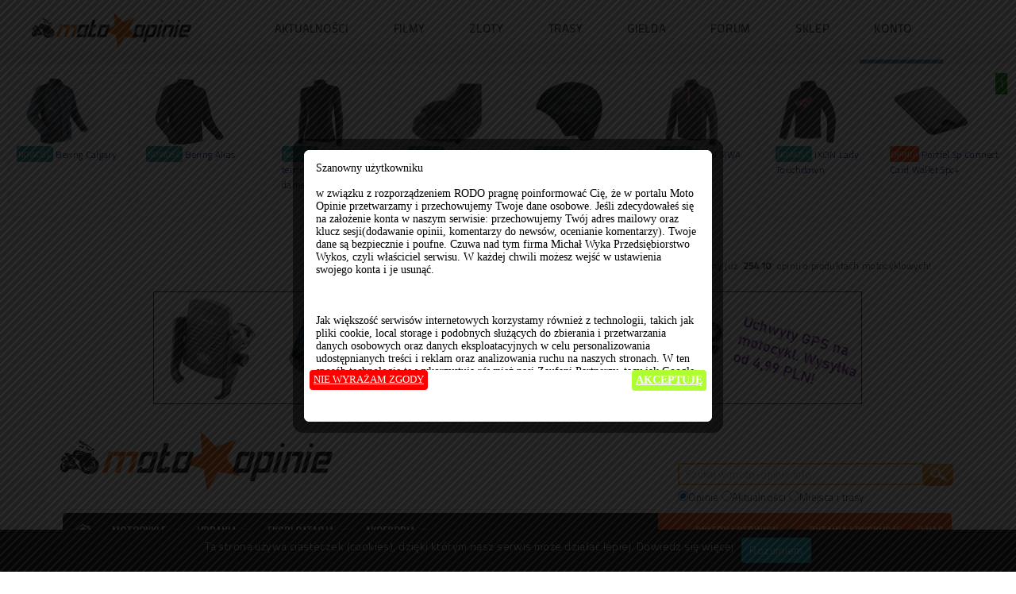

--- FILE ---
content_type: text/html; charset=utf-8
request_url: https://www.moto-opinie.info/?action=pytania&id_produktu=12102&question=1531
body_size: 12239
content:


<!DOCTYPE html>

<html lang="pl">
    <head>
    <meta http-equiv="Content-Type" content="text/html; charset=utf-8" />
    <title>Czy to prawda że na zlocie MC można dostać po mordzie za byle co?</title>
    <meta name="description" content="Motocyklowy FAQ - Czy to prawda że na zlocie MC można dostać po mordzie za byle co?. Pytania i dyskusje na temat. "/>
    <meta name="keywords" content="Motocyklowy FAQ"/>
    <link rel="stylesheet" href="css/colorbox.css"/>
    <link rel="stylesheet" href="template/przejrzysty/css/style2.css?v3=36" type="text/css" media="screen">
     
    <script src="//ajax.googleapis.com/ajax/libs/jquery/3.1.1/jquery.min.js" type="text/javascript"></script>
    
    
       
      <script type="text/javascript" src="vendor/bootstrap/bootstrap.min.js"></script>
  <link rel="stylesheet" href="vendor/bootstrap/bootstrap.min.css" />
    <script src="js/jquery.colorbox-min.js"></script>
    <script src="js/ajax5.js?ver=0.8" type="text/javascript"></script>
 

  <!-- Vendor -->
  
  <link rel="stylesheet" href="https://use.fontawesome.com/releases/v5.7.2/css/all.css">
  <!-- Vendor -->

  <!--Main Menu File-->
  <link id="effect" rel="stylesheet" type="text/css" media="all" href="webslidemenu/dropdown-effects/fade-down.css" />
  <link rel="stylesheet" type="text/css" media="all" href="webslidemenu/webslidemenu.css?v=2" />

<!-- Favicon -->
    <link rel="icon" type="image/x-icon" href="star.png">
  
  <script type="text/javascript" src="webslidemenu/webslidemenu.js"></script>
  <!--Main Menu File-->
  
    
    
                 <meta property="og:title" content="Motocyklowy FAQ - Moto-Opinie.info"/>
                 <meta property="og:description" content="Motocyklowy FAQ - opinie motocyklistów. Tu dowiesz się co kupić dla siebie i dla swojego motocykla. Serwis tworzony przez motocyklistów dla motocyklistów."/>
                 <meta property="og:type" content="article"/>                
                 
     <link rel="stylesheet" href="font-awesome/css/font-awesome.min.css">    
 
              
    <script>
     

        function AkceptujPolityke()
        {
           
            document.cookie = "akceptacja_polityki_prywatnosci=true; expires=Thu, 1 Aug 2035 20:00:11 UTC; path=/";
            $.colorbox.close();         
        }
                
        $(document).ready(function () {
        
        if (document.cookie.replace(/(?:(?:^|.*;\s*)akceptacja_polityki_prywatnosci\s*\=\s*([^;]*).*$)|^.*$/, "$1") !== "true") {
             setTimeout(openColorBox, 100);
        }
            function openColorBox() {
                
               
                
           $.colorbox({
          innerWidth:500, 
          innerHeight:300, 
          iframe:true,
          href: "https://www.moto-opinie.info/polityka_prywatnosci.html",
          overlayClose:true,
          onLoad: function() {
            $('#cboxClose').remove();
          }
        });
            
            }
        });
    </script>    
     
<!-- Google tag (gtag.js) -->
<script async src="https://www.googletagmanager.com/gtag/js?id=G-VX4XG3GKE8"></script>
<script>
  window.dataLayer = window.dataLayer || [];
  function gtag(){dataLayer.push(arguments);}
  gtag('js', new Date());

  gtag('config', 'G-VX4XG3GKE8');
</script>
   
    </head>
<body style="background: url('bg_insid2.jpg') repeat-x; " id="page1">       
  <!-- Mobile Header -->
  <div class="wsmobileheader clearfix">
    <a id="wsnavtoggle" class="wsanimated-arrow"><span></span></a>  
  </div>
  <!-- Mobile Header -->
 

  <div class="wsmainfull clearfix">
    <div class="wsmainwp clearfix">


      <div class="desktoplogo"><a href="https://www.moto-opinie.info"><img src="images/sml-logo02.png" alt="Moto Opinie - Portal motocyklowy"></a></div>
      <!--Main Menu HTML Code-->
      <nav class="wsmenu clearfix">
        <ul class="wsmenu-list">
                    
          <li aria-haspopup="true"><a href="https://www.moto-opinie.info/?action=newsroom">AKTUALNOŚCI</a>
          <div class="wsmegamenu clearfix">
            <div class="container-fluid">
              <div class="row show-grid">

         
                <div class="col-lg-3 col-md-12" style='background: #fff; border: 0'><a href="https://www.moto-opinie.info/?action=newsroom&a2=read&eid=1444"><img src="news_img/miniaturki/1740.jpg" style='height: 150px;' alt="Części do motocykli Hondy pozyskiwane z kukurydzy i pszenicy? To już się dzieje!"></a><br clear=both>
<span class=button_flat_orange_small><a class=white href=https://www.moto-opinie.info/?action=newsroom&amp;tag=honda>Honda</a></span><br clear=both>
<a href="https://www.moto-opinie.info/?action=newsroom&a2=read&eid=1444">Części do motocykli Hondy pozyskiwane z kukurydzy i pszenicy? To już się dzieje!</a>
</div>

<div class="col-lg-3 col-md-12" style='background: #fff; border: 0'><a href="https://www.moto-opinie.info/?action=newsroom&a2=read&eid=1443"><img src="news_img/miniaturki/1739.jpg" style='height: 150px;' alt="Nowe Ducati Panigale V4 R: maksymalny wyraz technologii wyścigowej"></a><br clear=both>
<span class=button_flat_orange_small><a class=white href=https://www.moto-opinie.info/?action=newsroom&amp;tag=ducati>Ducati</a></span><br clear=both>
<a href="https://www.moto-opinie.info/?action=newsroom&a2=read&eid=1443">Nowe Ducati Panigale V4 R: maksymalny wyraz technologii wyścigowej</a>
</div>

<div class="col-lg-3 col-md-12" style='background: #fff; border: 0'><a href="https://www.moto-opinie.info/?action=newsroom&a2=read&eid=1442"><img src="news_img/miniaturki/1738.jpg" style='height: 150px;' alt="Nowy Voge RR 500S - lekki sportowy motocykl, który kręci się do 14 000 obr/min"></a><br clear=both>
<span class=button_flat_orange_small><a class=white href=https://www.moto-opinie.info/?action=newsroom&amp;tag=motocykle>Motocykle</a></span><br clear=both>
<a href="https://www.moto-opinie.info/?action=newsroom&a2=read&eid=1442">Nowy Voge RR 500S - lekki sportowy motocykl, który kręci się do 14 000 obr/min</a>
</div>

<div class="col-lg-3 col-md-12" style='background: #fff; border: 0'><a href="https://www.moto-opinie.info/?action=newsroom&a2=read&eid=1441"><img src="news_img/miniaturki/1737.jpg" style='height: 150px;' alt="Firma Dainese sprzedane za symboliczne 1 Euro z powodu problemów finansowych"></a><br clear=both>
<span class=button_flat_orange_small><a class=white href=https://www.moto-opinie.info/?action=newsroom&amp;tag=dainese>Dainese</a></span><br clear=both>
<a href="https://www.moto-opinie.info/?action=newsroom&a2=read&eid=1441">Firma Dainese sprzedane za symboliczne 1 Euro z powodu problemów finansowych</a>
</div>

<div class="col-lg-3 col-md-12" style='background: #fff; border: 0'><a href="https://www.moto-opinie.info/?action=newsroom&a2=read&eid=1440"><img src="news_img/miniaturki/1736.jpg" style='height: 150px;' alt="Nowy sportowy KTM 990 RC R potwierdzony: Premiera już na początku 2025 roku"></a><br clear=both>
<span class=button_flat_orange_small><a class=white href=https://www.moto-opinie.info/?action=newsroom&amp;tag=ktm>KTM</a></span><br clear=both>
<a href="https://www.moto-opinie.info/?action=newsroom&a2=read&eid=1440">Nowy sportowy KTM 990 RC R potwierdzony: Premiera już na początku 2025 roku</a>
</div>

<div class="col-lg-3 col-md-12" style='background: #fff; border: 0'><a href="https://www.moto-opinie.info/?action=newsroom&a2=read&eid=1439"><img src="news_img/miniaturki/1735.jpg" style='height: 150px;' alt="BMW prezentuje ASA - Automated Shift Assistant - nowe podejście do sprzęgła w motocyklu"></a><br clear=both>
<span class=button_flat_orange_small><a class=white href=https://www.moto-opinie.info/?action=newsroom&amp;tag=bmw>BMW</a></span><br clear=both>
<a href="https://www.moto-opinie.info/?action=newsroom&a2=read&eid=1439">BMW prezentuje ASA - Automated Shift Assistant - nowe podejście do sprzęgła w motocyklu</a>
</div>

<div class="col-lg-3 col-md-12" style='background: #fff; border: 0'><a href="https://www.moto-opinie.info/?action=newsroom&a2=read&eid=1438"><img src="news_img/miniaturki/1734.jpg" style='height: 150px;' alt="Suzuki prezentuje trzy nowe malowania GSX-S 950 na 2024 rok"></a><br clear=both>
<span class=button_flat_orange_small><a class=white href=https://www.moto-opinie.info/?action=newsroom&amp;tag=suzuki>Suzuki</a></span><br clear=both>
<a href="https://www.moto-opinie.info/?action=newsroom&a2=read&eid=1438">Suzuki prezentuje trzy nowe malowania GSX-S 950 na 2024 rok</a>
</div>

<div class="col-lg-3 col-md-12" style='background: #fff; border: 0'><a href="https://www.moto-opinie.info/?action=newsroom&a2=read&eid=1437"><img src="news_img/miniaturki/1733.jpg" style='height: 150px;' alt="CFMoto może wkrótce zaprezentować duży model ADVENTURE: MT 1250"></a><br clear=both>
<span class=button_flat_orange_small><a class=white href=https://www.moto-opinie.info/?action=newsroom&amp;tag=motocykle>Motocykle</a></span><br clear=both>
<a href="https://www.moto-opinie.info/?action=newsroom&a2=read&eid=1437">CFMoto może wkrótce zaprezentować duży model ADVENTURE: MT 1250</a>
</div>



              

              </div>
            </div>

          </div>
        </li>
          
      
        
      <li aria-haspopup="true"><a href="https://www.moto-opinie.info/?action=filmy">FILMY</a>
          <div class="wsmegamenu clearfix">
            <div class="container-fluid">
              <div class="row show-grid">

         
                <div class="col-lg-3 col-md-12" style='background: #fff; border: 0'><a href="?action=filmy&v=motocyklowa_slowenia_2025"><img class=film_obrazek5 src='filmy/thumbs/333_small.jpg'></a><br clear=both>
<a href="?action=filmy&v=motocyklowa_slowenia_2025" style='font-size: 15px;'>Motocyklowa Słowenia 2025</a>
</div>

<div class="col-lg-3 col-md-12" style='background: #fff; border: 0'><a href="?action=filmy&v=sena_60s_insta360_x5_parowanie_kamery_i_interkomu"><img class=film_obrazek5 src='filmy/thumbs/332_small.jpg'></a><br clear=both>
<a href="?action=filmy&v=sena_60s_insta360_x5_parowanie_kamery_i_interkomu" style='font-size: 15px;'>Sena 60S + Insta360 X5 - parowanie kamery i interkomu</a>
</div>

<div class="col-lg-3 col-md-12" style='background: #fff; border: 0'><a href="?action=filmy&v=xxix_zlot_rock_blues_motocykle_lagow_2025_-_zwiastun"><img class=film_obrazek5 src='filmy/thumbs/331_small.jpg'></a><br clear=both>
<a href="?action=filmy&v=xxix_zlot_rock_blues_motocykle_lagow_2025_-_zwiastun" style='font-size: 15px;'>XXIX ZLOT Rock Blues & Motocykle Łagów 2025 - Zwiastun</a>
</div>

<div class="col-lg-3 col-md-12" style='background: #fff; border: 0'><a href="?action=filmy&v=honda_nt_1100_2025_turystyk_bez_kompleksow"><img class=film_obrazek5 src='filmy/thumbs/330_small.jpg'></a><br clear=both>
<a href="?action=filmy&v=honda_nt_1100_2025_turystyk_bez_kompleksow" style='font-size: 15px;'>Honda NT 1100 2025 - Turystyk bez kompleksów!</a>
</div>



              

              </div>
            </div>

          </div>
        </li>
        
           <li aria-haspopup="true"><a href="https://wydarzenia.moto-opinie.info/">ZLOTY</a>
          <div class="wsmegamenu clearfix">
            <div class="container-fluid">
                <span style='font-size: 28px;'>Najbliższe zloty</span><br class='clearfix'>
              <div class="row show-grid">
                  
         
                <div class="col-lg-3 col-md-12" style='background: #fff; border: 0'><a href=https://wydarzenia.moto-opinie.info/?id_wydarzenia=16196><a href=https://wydarzenia.moto-opinie.info/?id_wydarzenia=16196><img src="https://wydarzenia.moto-opinie.info/zloty/plakaty/16196_mid.jpg"/ style="width: 100%"></a></a><br clear=both>
<a style="font-size: 14px; font-weight: bold;" href=https://wydarzenia.moto-opinie.info/?id_wydarzenia=16196 >Riders meetup! Kobieta w Siodle</a>
</div>

<div class="col-lg-3 col-md-12" style='background: #fff; border: 0'><a href=https://wydarzenia.moto-opinie.info/?id_wydarzenia=16179><a href=https://wydarzenia.moto-opinie.info/?id_wydarzenia=16179><img src="https://wydarzenia.moto-opinie.info/zloty/plakaty/16179_mid.jpg"/ style="width: 100%"></a></a><br clear=both>
<a style="font-size: 14px; font-weight: bold;" href=https://wydarzenia.moto-opinie.info/?id_wydarzenia=16179 >I Zimowy Zlot Motocyklowy u Piratesów 2026</a>
</div>

<div class="col-lg-3 col-md-12" style='background: #fff; border: 0'><a href=https://wydarzenia.moto-opinie.info/?id_wydarzenia=16166><a href=https://wydarzenia.moto-opinie.info/?id_wydarzenia=16166><img src="https://wydarzenia.moto-opinie.info/zloty/plakaty/16166_mid.jpg"/ style="width: 100%"></a></a><br clear=both>
<a style="font-size: 14px; font-weight: bold;" href=https://wydarzenia.moto-opinie.info/?id_wydarzenia=16166 >Zimowy Motorfestiwal Pszenno 2026</a>
</div>

<div class="col-lg-3 col-md-12" style='background: #fff; border: 0'><a href=https://wydarzenia.moto-opinie.info/?id_wydarzenia=16100><a href=https://wydarzenia.moto-opinie.info/?id_wydarzenia=16100><img src="https://wydarzenia.moto-opinie.info/zloty/plakaty/16100_mid.jpg"/ style="width: 100%"></a></a><br clear=both>
<a style="font-size: 14px; font-weight: bold;" href=https://wydarzenia.moto-opinie.info/?id_wydarzenia=16100 >Chojrak 2026 - Zimowy Zlot Motocyklowy Chmielniki</a>
</div>



              

              </div>
            </div>

          </div>
        </li>
        
        
       
        
        
        <li aria-haspopup="true"><a href="https://miejsca.moto-opinie.info/">TRASY</a>
          <div class="wsmegamenu clearfix">
            <div class="container-fluid">
              <div class="row show-grid">

         
                <div class="col-lg-3 col-md-12" style='background: #fff; border: 0'><a href=https://miejsca.moto-opinie.info/?id_miejsca=4378> <img src="https://miejsca.moto-opinie.info/miejsca/zdjecia/uzytkownikow/10561_mid.jpg"/ class="lazy" style="width: 100%; min-height: 180px; height: 180px; max-height: 180px; border: none"></a><br clear=both>
<a href=https://miejsca.moto-opinie.info/?id_miejsca=4378 style='font-size: 18px;'>Wąwóz Maminska Tiesnawa.</a>
</div>

<div class="col-lg-3 col-md-12" style='background: #fff; border: 0'><a href=https://miejsca.moto-opinie.info/?id_miejsca=816> <img src="https://miejsca.moto-opinie.info/miejsca/zdjecia/uzytkownikow/11476_mid.jpg"/ class="lazy" style="width: 100%; min-height: 180px; height: 180px; max-height: 180px; border: none"></a><br clear=both>
<a href=https://miejsca.moto-opinie.info/?id_miejsca=816 style='font-size: 18px;'>Trasa 533 - Słowacja</a>
</div>

<div class="col-lg-3 col-md-12" style='background: #fff; border: 0'><a href=https://miejsca.moto-opinie.info/?id_miejsca=849> <img src="https://miejsca.moto-opinie.info/miejsca/zdjecia/uzytkownikow/8406_mid.jpg"/ class="lazy" style="width: 100%; min-height: 180px; height: 180px; max-height: 180px; border: none"></a><br clear=both>
<a href=https://miejsca.moto-opinie.info/?id_miejsca=849 style='font-size: 18px;'>Trasa 948 - Wzdłuż jeziora Międzybrodzkiego i Żywieckiego</a>
</div>

<div class="col-lg-3 col-md-12" style='background: #fff; border: 0'><a href=https://miejsca.moto-opinie.info/?id_miejsca=4477> <img src="https://miejsca.moto-opinie.info/miejsca/zdjecia/uzytkownikow/11377_mid.jpg"/ class="lazy" style="width: 100%; min-height: 180px; height: 180px; max-height: 180px; border: none"></a><br clear=both>
<a href=https://miejsca.moto-opinie.info/?id_miejsca=4477 style='font-size: 18px;'>Bad Oberdorf </a>
</div>

<div class="col-lg-3 col-md-12" style='background: #fff; border: 0'><a href=https://miejsca.moto-opinie.info/?id_miejsca=3713> <img src="https://miejsca.moto-opinie.info/miejsca/zdjecia/uzytkownikow/9494_mid.jpg"/ class="lazy" style="width: 100%; min-height: 180px; height: 180px; max-height: 180px; border: none"></a><br clear=both>
<a href=https://miejsca.moto-opinie.info/?id_miejsca=3713 style='font-size: 18px;'>Kościół Wniebowzięcia Najświętszej Panny Marii Neratov.</a>
</div>

<div class="col-lg-3 col-md-12" style='background: #fff; border: 0'><a href=https://miejsca.moto-opinie.info/?id_miejsca=1566> <img src="https://miejsca.moto-opinie.info/miejsca/zdjecia/uzytkownikow/2274_mid.jpg"/ class="lazy" style="width: 100%; min-height: 180px; height: 180px; max-height: 180px; border: none"></a><br clear=both>
<a href=https://miejsca.moto-opinie.info/?id_miejsca=1566 style='font-size: 18px;'>Pałac TE - Włochy</a>
</div>

<div class="col-lg-3 col-md-12" style='background: #fff; border: 0'><a href=https://miejsca.moto-opinie.info/?id_miejsca=2756> <img src="https://miejsca.moto-opinie.info/miejsca/zdjecia/uzytkownikow/4715_mid.jpg"/ class="lazy" style="width: 100%; min-height: 180px; height: 180px; max-height: 180px; border: none"></a><br clear=both>
<a href=https://miejsca.moto-opinie.info/?id_miejsca=2756 style='font-size: 18px;'>Kebab - Bar Golęcin.</a>
</div>

<div class="col-lg-3 col-md-12" style='background: #fff; border: 0'><a href=https://miejsca.moto-opinie.info/?id_miejsca=2434> <img src="https://miejsca.moto-opinie.info/miejsca/zdjecia/uzytkownikow/4015_mid.jpg"/ class="lazy" style="width: 100%; min-height: 180px; height: 180px; max-height: 180px; border: none"></a><br clear=both>
<a href=https://miejsca.moto-opinie.info/?id_miejsca=2434 style='font-size: 18px;'>Grodzisko sępopol</a>
</div>



              

              </div>
            </div>

          </div>
        </li>
 
        
        <li aria-haspopup="false"><a href="https://www.moto-opinie.info/gieldamotocykli/">GIEŁDA</a></li>
        
        <li aria-haspopup="false"><a href="https://www.moto-opinie.info/?action=forum">FORUM</a></li>
         
        
        
          <li aria-haspopup="true"><a href="https://sklep.moto-opinie.info/"  title="Sklep Motocyklowy Śląsk Katowice Sosnowiec">SKLEP</a>
          <div class="wsmegamenu clearfix" >
            <div class="container-fluid" >
                <span style='font-size: 28px;'>Nowe produkty</span><br class='clearfix'>
              <div class="row show-grid" >
                  
         
                <div class="col-lg-2 col-md-12" >                        
                             <div class=promowane_cena>78,80 PLN</div>
                                     <div class=acenter><a href="https://sklep.moto-opinie.info/?v=11593,pokrowiec_plandeka_yamaha_mt125"><img class=promowane_miniatura  alt='Pokrowiec plandeka Yamaha MT-125' src="https://sklep.moto-opinie.info/zdjecia_miniatura/6293_pokrowiec_plandeka_yamaha_mt125.jpg"></a></div>
                     
                     <a href="https://sklep.moto-opinie.info/?v=11593,pokrowiec_plandeka_yamaha_mt125">Pokrowiec plandeka Yamaha MT-125</a>



                      </div>                        <div class="col-lg-2 col-md-12" >                        
                             <div class=promowane_cena>159,80 PLN</div>
                                     <div class=acenter><a href="https://sklep.moto-opinie.info/?v=11592,handbary_oslony_dloni_acerbis_x_ultimate_bialo_czarne"><img class=promowane_miniatura  alt='Handbary osłony dłoni ACERBIS X-ULTIMATE biało-czarne' src="https://sklep.moto-opinie.info/zdjecia_miniatura/6292_handbary_oslony_dloni_acerbis_x_ultimate_bialo_czarne.jpg"></a></div>
                     
                     <a href="https://sklep.moto-opinie.info/?v=11592,handbary_oslony_dloni_acerbis_x_ultimate_bialo_czarne">Handbary osłony dłoni ACERBIS X-ULTIMATE biało-czarne</a>



                      </div>                        <div class="col-lg-2 col-md-12" >                        
                             <div class=promowane_cena>84,80 PLN</div>
                                     <div class=acenter><a href="https://sklep.moto-opinie.info/?v=11591,kominiarka_zimowa_motocyklowy_oxford_advanced_warmdry_ca230201"><img class=promowane_miniatura  alt='Kominiarka zimowa motocyklowy OXFORD Advanced Warmdry CA230201' src="https://sklep.moto-opinie.info/zdjecia_miniatura/6291_kominiarka_zimowa_motocyklowy_oxford_advanced_warmdry_ca230201.jpg"></a></div>
                     
                     <a href="https://sklep.moto-opinie.info/?v=11591,kominiarka_zimowa_motocyklowy_oxford_advanced_warmdry_ca230201">Kominiarka zimowa motocyklowy OXFORD Advanced Warmdry CA230201</a>



                      </div>                        <div class="col-lg-2 col-md-12" >                        
                             <div class=promowane_cena>72,80 PLN</div>
                                     <div class=acenter><a href="https://sklep.moto-opinie.info/?v=11590,o_moto_zestaw_do_czyszczenia_i_smarowania_lancucha_w_motocyklu_750_ml_smar_cleaner"><img class=promowane_miniatura  alt='O!MOTO Zestaw do Czyszczenia i Smarowania Łańcucha w motocyklu 750 ml smar   cleaner' src="https://sklep.moto-opinie.info/zdjecia_miniatura/6290_o_moto_zestaw_do_czyszczenia_i_smarowania_lancucha_w_motocyklu_750_ml_smar_cleaner.jpg"></a></div>
                     
                     <a href="https://sklep.moto-opinie.info/?v=11590,o_moto_zestaw_do_czyszczenia_i_smarowania_lancucha_w_motocyklu_750_ml_smar_cleaner">O!MOTO Zestaw do Czyszczenia i Smarowania Łańcucha w motocyklu 750 ml smar   cleaner</a>



                      </div>                        <div class="col-lg-2 col-md-12" >                        
                             <div class=promowane_cena>179,80 PLN</div>
                                     <div class=acenter><a href="https://sklep.moto-opinie.info/?v=11589,zestaw_oc1_must_have_offroad_cleaner_do_motocykli_enduro_ktm_cross"><img class=promowane_miniatura  alt='Zestaw OC1 MUST HAVE Offroad Cleaner do motocykli ENDURO KTM CROSS' src="https://sklep.moto-opinie.info/zdjecia_miniatura/6289_zestaw_oc1_must_have_offroad_cleaner_do_motocykli_enduro_ktm_cross.jpg"></a></div>
                     
                     <a href="https://sklep.moto-opinie.info/?v=11589,zestaw_oc1_must_have_offroad_cleaner_do_motocykli_enduro_ktm_cross">Zestaw OC1 MUST HAVE Offroad Cleaner do motocykli ENDURO KTM CROSS</a>



                      </div>                        <div class="col-lg-2 col-md-12" >                        
                             <div class=promowane_cena>255,80 PLN</div>
                                     <div class=acenter><a href="https://sklep.moto-opinie.info/?v=11588,olej_motul_7100_20w50_4l_syntetyczny"><img class=promowane_miniatura  alt='Olej MOTUL 7100 20W50 4L syntetyczny' src="https://sklep.moto-opinie.info/zdjecia_miniatura/6288_olej_motul_7100_20w50_4l_syntetyczny.jpg"></a></div>
                     
                     <a href="https://sklep.moto-opinie.info/?v=11588,olej_motul_7100_20w50_4l_syntetyczny">Olej MOTUL 7100 20W50 4L syntetyczny</a>



                      </div>                        

              

              </div>
            </div>

          </div>
        </li>
        
                    
                        
                            <li aria-haspopup="true" style="border-bottom: solid 5px #557d9e; " ><a href="#">KONTO</a>
                        <div class="wsmegamenu clearfix">
            <div class="container-fluid">
              <div class="row show-grid">

                 <div class="col-lg-4 col-md-12">
                 
                     <span class="title">Logowanie<br>alternatywne</span>
                     <br><br>
                     <a style='background-color: navy; color: #fff; padding: 7px;' href=https://www.facebook.com/dialog/oauth?client_id=155773031925188&redirect_uri=https://www.moto-opinie.info/auth/fb.php&scope=email>Zaloguj przez FB</a>

                </form>
                     
                 </div>
              <div class="col-lg-4 col-md-12">
              
                  <span class="title">Szybka rejestracja</span>
                <form class="menu_form">
                <input type="text" placeholder="Login" id="rej_login">
                <input type="text" placeholder="E-mail" id="rej_email">
                <input type="text" placeholder="Nazwa użytkownika" id="rej_nazwa">
                <input type="text" placeholder="Hasło" id="rej_haslo">
                <input type="text" placeholder="Powtórz hasło" id="rej_haslo2">                
                <input type="button" value="Rejestracja" onclick="Rejestracja();">

                </form>
              
              </div>
              <div class="col-lg-4 col-md-12">
              
                <span class="title">Logowanie</span>
                <form action="https://www.moto-opinie.info:443/?action=pytania&id_produktu=12102&question=1531" method="post" class=menu_form>
                <input type="hidden" name="logme" value="yes">
                <input type="text" placeholder="Login" name=login>
                <input type="password" style='width:100%;' name=passwrd placeholder="Twoje hasło">            
                <input type="submit" value="LOGOWANIE">
                </form>
                  
              </div>
              

              </div>
            </div>
          </div>
          </li>

                                    
        
         
            

        </ul>
      </nav>
      <!--Menu HTML Code-->
    </div>
  </div>


  <div style="display:table; border-spacing: 10px;    border-collapse: separate; width: 100%; " >
    <div class=cela id='it1'>
					<a href=https://www.moto-opinie.info/?action=show&id_produktu=17202><img style='margin: auto; max-height: 90px;' align=center src="miniaturki/17344-bering-calgary-kurtka-motocyklowa.jpg"></a><br class=clearboth><span style='background: #29a3a3; color: #fff; padding: 2px; font-size: 80%;  border-radius: 3px;'>NOWOŚĆ</span> <a href=https://www.moto-opinie.info/?action=show&id_produktu=17202 class=cela_tekst>Bering Calgary</a>
                                           
					</div><div class=cela id='it2'>
					<a href=https://www.moto-opinie.info/?action=show&id_produktu=17201><img style='margin: auto; max-height: 90px;' align=center src="miniaturki/17343-bering-alias.jpg"></a><br class=clearboth><span style='background: #29a3a3; color: #fff; padding: 2px; font-size: 80%;  border-radius: 3px;'>NOWOŚĆ</span> <a href=https://www.moto-opinie.info/?action=show&id_produktu=17201 class=cela_tekst>Bering Alias</a>
                                           
					</div><div class=cela id='it3'>
					<a href=https://www.moto-opinie.info/?action=show&id_produktu=17200><img style='margin: auto; max-height: 90px;' align=center src="miniaturki/17342-koszula-termo-brubeck-cooler-damska.jpg"></a><br class=clearboth><span style='background: #29a3a3; color: #fff; padding: 2px; font-size: 80%;  border-radius: 3px;'>NOWOŚĆ</span> <a href=https://www.moto-opinie.info/?action=show&id_produktu=17200 class=cela_tekst>Koszula termo Brubeck Cooler damska </a>
                                           
					</div><div class=cela id='it4'>
					<a href=https://www.moto-opinie.info/?action=show&id_produktu=17199><img style='margin: auto; max-height: 90px;' align=center src="miniaturki/17341-oxford-shift-guard-nakladka-na-buty-motocyklowe.jpg"></a><br class=clearboth><span style='background: #29a3a3; color: #fff; padding: 2px; font-size: 80%;  border-radius: 3px;'>NOWOŚĆ</span> <a href=https://www.moto-opinie.info/?action=show&id_produktu=17199 class=cela_tekst>OXFORD SHIFT Guard - nakładka na buty motocyklowe</a>
                                           
					</div><div class=cela id='it5'>
					<a href=https://www.moto-opinie.info/?action=show&id_produktu=17198><img style='margin: auto; max-height: 90px;' align=center src="miniaturki/17340-czepek-czapka-termoakywna-brubeck.jpg"></a><br class=clearboth><span style='background: #29a3a3; color: #fff; padding: 2px; font-size: 80%;  border-radius: 3px;'>NOWOŚĆ</span> <a href=https://www.moto-opinie.info/?action=show&id_produktu=17198 class=cela_tekst>Czepek czapka termoakywna BRUBECK</a>
                                           
					</div><div class=cela id='it6'>
					<a href=https://www.moto-opinie.info/?action=show&id_produktu=17197><img style='margin: auto; max-height: 90px;' align=center src="miniaturki/17339-ixon-siwa-kurtka-motocyklowa.jpg"></a><br class=clearboth><span style='background: #29a3a3; color: #fff; padding: 2px; font-size: 80%;  border-radius: 3px;'>NOWOŚĆ</span> <a href=https://www.moto-opinie.info/?action=show&id_produktu=17197 class=cela_tekst>IXON SIWA</a>
                                           
					</div><div class=cela id='it7'>
					<a href=https://www.moto-opinie.info/?action=show&id_produktu=17196><img style='margin: auto; max-height: 90px;' align=center src="miniaturki/17338-ixon-lady-touchdown.jpg"></a><br class=clearboth><span style='background: #29a3a3; color: #fff; padding: 2px; font-size: 80%;  border-radius: 3px;'>NOWOŚĆ</span> <a href=https://www.moto-opinie.info/?action=show&id_produktu=17196 class=cela_tekst>IXON Lady Touchdown</a>
                                           
					</div><div class=cela id='it8'><span class=ocena_cela>1</span>
					<a href=https://www.moto-opinie.info/?action=show&id_produktu=16983><img style='margin: auto; max-height: 90px;' align=center src="https://www.moto-opinie.info/miniaturki/17126-portfel-sp-connect-card-wallet-spc.jpg"></a><br class=clearboth><span style='background: orangered; color: #fff; padding: 2px; font-size: 80%;  border-radius: 3px;'>OPINIA</span> <a href=https://www.moto-opinie.info/?action=show&id_produktu=16983 class=cela_tekst>Portfel Sp Connect Card Wallet Spc+</a></div><div class=cela id='it9'>
					<a href=https://www.moto-opinie.info/?action=show&id_produktu=17195><img style='margin: auto; max-height: 90px;' align=center src="miniaturki/17337-oxford-nexus.jpg"></a><br class=clearboth><span style='background: #29a3a3; color: #fff; padding: 2px; font-size: 80%;  border-radius: 3px;'>NOWOŚĆ</span> <a href=https://www.moto-opinie.info/?action=show&id_produktu=17195 class=cela_tekst>OXFORD Nexus</a>
                                           
					</div><div class=cela id='it10'>
					<a href=https://www.moto-opinie.info/?action=show&id_produktu=17194><img style='margin: auto; max-height: 90px;' align=center src="miniaturki/17336-ixon-snake-wp.jpg"></a><br class=clearboth><span style='background: #29a3a3; color: #fff; padding: 2px; font-size: 80%;  border-radius: 3px;'>NOWOŚĆ</span> <a href=https://www.moto-opinie.info/?action=show&id_produktu=17194 class=cela_tekst>IXON Snake WP</a>
                                           
					</div><div class=cela id='it11'>
					<a href=https://www.moto-opinie.info/?action=show&id_produktu=17193><img style='margin: auto; max-height: 90px;' align=center src="miniaturki/17335-alpinestars-bogota-pro-drystar-4-seasons.jpg"></a><br class=clearboth><span style='background: #29a3a3; color: #fff; padding: 2px; font-size: 80%;  border-radius: 3px;'>NOWOŚĆ</span> <a href=https://www.moto-opinie.info/?action=show&id_produktu=17193 class=cela_tekst>Alpinestars Bogota Pro Drystar 4 SEASONS</a>
                                           
					</div>
    </div>
      <div id="fb-root"></div>
<script>(function(d, s, id) {
  var js, fjs = d.getElementsByTagName(s)[0];
  if (d.getElementById(id)) return;
  js = d.createElement(s); js.id = id;
  js.src = "//connect.facebook.net/pl_PL/all.js#xfbml=1";
  fjs.parentNode.insertBefore(js, fjs);
}(document, 'script', 'facebook-jssdk'));</script>
 
 

<a id="up" href="#0" class="cd-top"></a>
<div class="zawartosc">
<div class="ilemamy">Mamy już <span class="zolty">25410</span> opinii o produktach motocyklowych!
<br></div>
<div class="wrapper p4">                                            
              <div style="display: block; margin: 0 auto; text-align: center; padding-top: 55px;  "><a href="https://sklep.moto-opinie.info/?kat=70,0,0,mocowania_akcesoria_do_nawigacji_gps" title="Uchwyty GPS mocowania na motocykl"><img src="banner_reklama.jpg" alt="Uchwyty GPS mocowania na motocykl" border="0"></a><br>R E K L A M A</div> 
                                            <a href="https://www.moto-opinie.info/"><img src="template/przejrzysty/images/logo_moto_opinie.png" style="margin-top: 15px; margin-right: 90px;" alt="moto-opinie.info"></a>
                                            <div class="fbbox"><div class="fb_button1"><div class="fb-like" data-href="https://www.facebook.com/pages/Moto-Opinieinfo/165103736936391" data-send="false" data-layout="box_count" data-width="100" data-show-faces="false"></div></div>
<div class="gplus_gorny">
<div class="g-plusone" data-size="tall" data-href="https://www.moto-opinie.info"></div>

<!-- Place this tag after the last +1 button tag. -->
<script type="text/javascript">
  window.___gcfg = {lang: 'pl'};

  (function() {
    var po = document.createElement('script'); po.type = 'text/javascript'; po.async = true;
    po.src = 'https://apis.google.com/js/platform.js';
    var s = document.getElementsByTagName('script')[0]; s.parentNode.insertBefore(po, s);
  })();
</script></div>
                                                
                                            </div>
                                                <div class="szukaj">
                                                    <form action="/" method="get" >   
                                                        <div class="fleft"> <input type="text" style='height: 28px; padding: 3px;' placeholder=" Szukaj w moto-opinie.info..."  name="q" value="" class="poleszukaj"></div>
                                                        <div class="fleft"> <input type="image" src="search_button.png" class="searchbutton"></div><br class="clearboth">
                                                        <input type="radio" name="coszukac" checked>Opinie <input type="radio"  name="coszukac">Aktualności <input type="radio"  name="coszukac">Miejsca i trasy

                                                    </form>                                                     
                                                </div>
                                            
					</div>                        
<nav>                                            
<ul id="menu">
    
    <li><a href="https://www.moto-opinie.info/"><img alt="Strona główna" class="przyciskhome" src="home.png">&nbsp;</a><!-- Begin Home Item -->
    
        <div class="dropdown_3columns"><!-- Begin 2 columns container -->
    
            <div class="col_3">
                <span class="header_2">Witamy w moto-opinie.info!</span>
            </div>
            
            <div class="col_3">
                <p>Witamy w największym w polsce serwisie z opiniami dla motocyklistów. Tutaj dowiesz się co warto kupić dla siebie i swojego motocykla. Serwis został stworzony przez motocyklistów dla motocyklistów.</p>                             
            </div>
    
            <div class="col_3">
                <span class="header_2">Podziel się swoją opinią</span>
            </div>
            
            
            <div class="col_3">
                <p>Zachęcamy do dodawania własnych opinii - to trwa tylko kilka minut, a na pewno pomoże innym podczas ich poszukiwań. Czasem nawet te kilka słów na temat motocykla czy kasku jest bardzo pomocne. Z góry dziękujemy! :)</p>
            </div>
          
        </div><!-- End 2 columns container -->
    
    </li><!-- End Home Item -->

    <li><a href="?action=show&cat=1" class="drop">Motocykle</a><!-- Begin 5 columns Item -->
    
        <div class="dropdown_5columns"><!-- Begin 5 columns container -->
        
            <div class="col_5"><a href="?action=show&cat=1"><span class="header_2">Motocykle</span></a></div>
            <div class="col_1"><a href="?action=show&cat=1&sub1=1"><img src="gfx/sportowe.jpg" alt="Motocykle sportowe"><br>Sportowe</a></div>
            <div class="col_1"><a href="?action=show&cat=1&sub1=2"><img src="gfx/turystyczne.jpg" alt="Motocykle turystyczne"><br>Turystyczne</a></div>
            <div class="col_1"><a href="?action=show&cat=1&sub1=3"><img src="gfx/naked.jpg" alt="Motocykle szosowe i naked"><br>Szosowe/Nakedy</a></div>
            <div class="col_1"><a href="?action=show&cat=1&sub1=4"><img src="gfx/chopper.jpg" alt="Motocykle chopper i cruiser"><br>Chopper/Cruiser</a></div>
            <div class="col_1"><a href="?action=show&cat=1&sub1=5"><img src="gfx/cross_enduro.jpg" alt="Motocykle cross, enduro i superomoto"><br>Cross/Enduro/SM</a></div>
            
            
            
        
            <div class="col_5">
                <span class="header_2">Popularne marki</span>
            </div>
                          
            <div class="col_1"><a href="?action=show&cat=1&marka=23"><img src="gfx/honda.jpg" alt="Motocykle Honda"></a></div>            
            <div class="col_1"><a href="?action=show&cat=1&marka=60"><img src="gfx/yamaha.jpg" alt="Motocykle Yamaha"></a></div>
            <div class="col_1"><a href="?action=show&cat=1&marka=53"><img src="gfx/suzuki.jpg" alt="Motocykle Suzuki"></a></div>
            <div class="col_1"><a href="?action=show&cat=1&marka=29"><img src="gfx/kawasaki.jpg" alt="Motocykle Kawasaki"></a></div>
            <div class="col_1"><a href="?action=show&cat=1&marka=17"><img src="gfx/ducati.jpg" alt="Motocykle Ducati"></a></div>
            
            
            <div class="col_5">
                <span class="header_2">Pozostałe marki</span>
            </div>

            <div class="col_1">
    
                <ul class="greybox">
                    <li><a href="?action=show&cat=1&marka=3">Aprilia</a></li>
                    <li><a href="?action=show&cat=1&marka=11">Cagiva</a></li>
                    <li><a href="?action=show&cat=1&marka=43">MV Agusta</a></li>
                </ul>   
    
            </div>
            
            <div class="col_1">    
                <ul class="greybox">
                    <li><a href="?action=show&cat=1&marka=5">Benelli</a></li>
                    <li><a href="?action=show&cat=1&marka=21">Harley-Davidson</a></li>
                    <li><a href="?action=show&cat=1&marka=47">Rieju</a></li>
                </ul>   
    
            </div>
            
            <div class="col_1">    
                <ul class="greybox">
                    <li><a href="?action=show&cat=1&marka=9">BMW</a></li>
                    <li><a href="?action=show&cat=1&marka=32">KTM</a></li>
                    <li><a href="?action=show&cat=1&marka=230">Romet</a></li>
                </ul>   
    
            </div>
            
            <div class="col_1">    
                <ul class="greybox">
                    <li><a href="?action=show&cat=1&marka=39">Moto Guzzi</a></li>
                    <li><a href="?action=show&amp;cat=1&amp;marka=10">Buell</a></li>
                    <li><a href="?action=show&amp;cat=1" class='pogrubiony'>WSZYSTKIE</a></li>
                </ul>   
    
            </div>
            
        
        </div><!-- End 5 columns container -->
    
    </li><!-- End 5 columns Item -->

    <li><a href="?action=show&cat=2" class="drop">Ubrania</a><!-- Begin 4 columns Item -->
    
        <div class="dropdown_4columns"><!-- Begin 4 columns container -->
        
            <div class="col_4"><span class="header_2">Wybierz kategorie</span></div>
                        
            <div class="col_1"><a href="?kat=12,0,0,kaski_motocyklowe"><img src="gfx/kask.jpg" alt="Kaski motocyklowe"><br>Kaski</a></div>
            <div class="col_1"><a href="?action=show&cat=2&sub1=2"><img src="gfx/kurtka.jpg" alt="Kurtki motocyklowe"><br>Kurtki</a></div>  
            <div class="col_1"><a href="?action=show&cat=2&sub1=3"><img src="gfx/kombi.jpg" alt="Kombinezony motocyklowe"><br>Kombinezony</a></div>
            <div class="col_1"><a href="?action=show&cat=2&sub1=4"><img src="gfx/spodnie.jpg" alt="Spodnie motocyklowe"><br>Spodnie</a></div>
            <div class="col_1"><a href="?action=show&cat=2&sub1=5"><img src="gfx/rekawice.jpg" alt="Rękawice motocyklowe"><br>Rękawice</a></div>
            <div class="col_1"><a href="?action=show&cat=2&sub1=6"><img src="gfx/buty.jpg" alt="Buty motocyklowe"><br>Buty</a></div>
            <div class="col_1"><a href="?action=show&cat=2&sub1=7"><img src="gfx/ochraniacze.jpg" alt="Ochraniacze, zbroje, buzery"><br>Ochraniacze</a></div>
            <div class="col_1"><a href="?action=show&cat=2&sub1=8"><img src="gfx/inne.jpg" alt="Inne elementy ubioru motocyklowego"><br>Inne</a></div>
            
        </div><!-- End 4 columns container -->
    
    </li><!-- End 4 columns Item -->

<li class="menu_left"><a href="?action=show&cat=3" class="drop">Eksploatacja</a>
    
            <div class="dropdown_4columns"><!-- Begin 4 columns container -->
        
            <div class="col_4"><span class="header_2">Wybierz kategorie</span></div>
                        
            <div class="col_1"><a href="?action=show&cat=3&sub1=1"><img src="gfx/opony.jpg" alt="Opony motocyklowe"><br>Opony</a></div>
            <div class="col_1"><a href="?action=show&cat=3&sub1=2"><img src="gfx/lancuchy.jpg" alt="Łańcuchy, napędy"><br>Łańcuchy</a></div>
            <div class="col_1"><a href="?action=show&cat=3&sub1=3"><img src="gfx/zebatki.jpg" alt="Zębatki motocyklowe"><br>Zębatki</a></div>
            <div class="col_1"><a href="?action=show&cat=3&sub1=4"><img src="gfx/oleje.jpg" alt="Oleje motocyklowe"><br>Oleje</a></div>
            <div class="col_1"><a href="?action=show&cat=3&sub1=5"><img src="gfx/klocki.jpg" alt="Klocki hamulcowe"><br>Klocki</a></div>
            <div class="col_1"><a href="?action=show&cat=3&sub1=6"><img src="gfx/swiece.jpg" alt="Świece zapłonowe"><br>Świece</a></div>
            <div class="col_1"><a href="?action=show&cat=3&sub1=7"><img src="gfx/akumulatory.jpg" alt="Akumulatory"><br>Akumulatory</a></div>
            <div class="col_1"><a href="?action=show&cat=3&sub1=8"><img src="gfx/filtry.jpg" alt="Filtry oleju, powietrza"><br>Filtry</a></div>
            <div class="col_1"><a href="?action=show&cat=3&sub1=9"><img src="gfx/eksploatacja_inne.jpg" alt="Tarcze hamulcowe, sprzęgłowe, płyny chłodnicze etc"><br>Inne</a></div>
        </div><!-- End 4 columns container -->
        
	</li>


   
<li class="menu_left"><a href="?action=show&cat=4" class="drop">Akcesoria</a>
    
		<div class="dropdown_4columns"><!-- Begin 4 columns container -->
        
            <div class="col_4"><span class="header_2">Wybierz kategorie</span></div>
                        
            <div class="col_1"><a href="?action=show&amp;cat=4&amp;sub1=1"><img src="gfx/nawigacje.jpg" alt="Nawigacje motocyklowe"><br>Nawigacje</a></div>
            <div class="col_1"><a href="?action=show&amp;cat=4&amp;sub1=2"><img src="gfx/kamery.jpg" alt="Kamery motocyklowe"><br>Kamery</a></div>
            <div class="col_1"><a href="?action=show&amp;cat=4&amp;sub1=3"><img src="gfx/smary.jpg" alt="Smary do łańcucha"><br>Smary</a></div>
            <div class="col_1"><a href="?action=show&amp;cat=4&amp;sub1=4"><img src="gfx/ladowarki.jpg" alt="Ładowarki motocyklowe"><br>Ładowarki</a></div>
            <div class="col_1"><a href="?action=show&amp;cat=4&amp;sub1=5"><img src="gfx/interkomy.jpg" alt="Interkomy motocyklowe"><br>Interkomy</a></div>
            <div class="col_1"><a href="?action=show&amp;cat=4&amp;sub1=6"><img src="gfx/tlumiki.jpg" alt="Tłumiki motocyklowe"><br>Tłumiki</a></div>
            <div class="col_1"><a href="?action=show&amp;cat=4&amp;sub1=7"><img src="gfx/kufry_sakwy_tankbagi.jpg" alt="Kufry, sakwy, tankbagi"><br>Kufry/sakwy/tankbagi</a></div>
            <div class="col_1"><a href="?action=show&amp;cat=4&amp;sub1=8"><img src="gfx/manetki.jpg" alt="Manetki"><br>Manetki</a></div>
            <div class="col_1"><a href="?action=show&amp;cat=4&amp;sub1=9"><img src="gfx/crash-pady_gmole.jpg" alt="Crash Pady i gmole"><br>Crash pady/gmole</a></div>
            <div class="col_1"><a href="?action=show&amp;cat=4&amp;sub1=10"><img src="gfx/zabezpieczenia_alarmy.jpg" alt="Zabezpieczenia i alarmy motocyklowe"><br>Zabezpieczenia/alarmy</a></div>
            <div class="col_1"><a href="?action=show&amp;cat=4&amp;sub1=11"><img src="gfx/szyby.jpg" alt="Szyby do motocykla"><br>Szyby</a></div>
            <div class="col_1"><a href="?action=show&amp;cat=4&amp;sub1=12"><img src="gfx/lusterka.jpg" alt="Lusterka do motocykli"><br>Lusterka</a></div>
            <div class="col_1"><a href="?action=show&amp;cat=4&amp;sub1=13"><img src="gfx/amortyzatory-skretu.jpg" alt="Amortyzatory skrętu"><br>Amortyzatory skrętu</a></div>
            <div class="col_1"><a href="?action=show&amp;cat=4&amp;sub1=20"><img src="gfx/pozostale.jpg" alt="Pozostałe akcesoria motocyklowe"><br>Pozostałe</a></div>
        </div><!-- End 4 columns container -->
        
	</li>





	<li class="menu_right"><a href="?action=onas">O Nas</a>
    
		<div class="dropdown_1column align_right">
        
                <div class="col_1">
                        <br>          
                    <ul class="simple">
                        <li><a href="?action=onas">Kim jesteśmy</a></li>                        
                    </ul>   
                     
                </div>
                
		</div>
        
	</li>

        <li class="menu_right"><a href="?action=pytaniaidyskusje">Pytania i dyskusje</a><!-- Begin 3 columns Item -->
            
    <li class="menu_right"><a href="?action=serwisy" class="drop">Sklepy i serwisy</a><!-- Begin 3 columns Item -->
    
        <div class="dropdown_4columns align_right"><!-- Begin 3 columns container -->
            
            <div class="col_4">                
                <span class="header_2">Sklepy motocyklowe</span>
            </div>
            
  
            
            <div class="col_1">
    
                <ul class="greybox">
                <li><a href="?action=serwisy&amp;wojewodztwo=16&cat=1" alt="Zachodniopomorskie"><span>Zach.pom.</span></a></li>
                <li><a href="?action=serwisy&amp;wojewodztwo=11&cat=1" title="Pomorskie"><span>Pomorskie</span></a></li>
                <li><a href="?action=serwisy&amp;wojewodztwo=14&cat=1" title="Warmińsko-Mazurskie"><span>Warm. Mazurskie</span></a></li>
                <li><a href="?action=serwisy&amp;wojewodztwo=10&cat=1" title="Podlaskie"><span>Podlaskie</span></a></li>
                </ul>
            
            </div>
            <div class="col_1">
                <ul class="greybox">
                <li><a href="?action=serwisy&amp;wojewodztwo=4" title="Lubuskie"><span>Lubuskie</span></a></li>
                <li><a href="?action=serwisy&amp;wojewodztwo=15" title="Wielkopolskie"><span>Wielkopolskie</span></a></li>                
                <li><a href="?action=serwisy&amp;wojewodztwo=2" title="Kujawsko-Pomorskie"><span>Kuj. Pomorskie</span></a></li>
                <li><a href="?action=serwisy&amp;wojewodztwo=7" title="Mazowieckie"><span>Mazowieckie</span></a></li>
                
                
                </ul>
            </div>
            
            <div class="col_1">
                <ul class="greybox">
                
                <li><a href="?action=serwisy&amp;wojewodztwo=5&cat=1" title="Łódzkie"><span>Łódzkie</span></a></li>
                <li><a href="?action=serwisy&amp;wojewodztwo=1&cat=1" title="Dolnośląskie"><span>Dolnośląskie</span></a></li>
                <li><a href="?action=serwisy&amp;wojewodztwo=8&cat=1" title="Opolskie"><span>Opolskie</span></a></li>
                <li><a href="?action=serwisy&amp;wojewodztwo=12&cat=1" title="Śląskie"><span>Śląskie</span></a></li>
                
                </ul>   
    
            </div>
            
            <div class="col_1">
                <ul class="greybox">
                <li><a href="?action=serwisy&amp;wojewodztwo=13&cat=1" title="Świętokrzyskie"><span>Świętokrzyskie.</span></a></li>
                <li><a href="?action=serwisy&amp;wojewodztwo=6&cat=1" title="Małopolskie"><span>Małopolskie.</span></a></li>
                <li><a href="?action=serwisy&amp;wojewodztwo=3&cat=1" title="Lubelskie"><span>Lubelskie</span></a></li>
                <li><a href="?action=serwisy&amp;wojewodztwo=9&cat=1" title="Podkarpackie"><span>Podkarpackie</span></a></li>
                    
                </ul>   
    
            </div>
          
        
        </div><!-- End 3 columns container -->
        
    </li><!-- End 3 columns Item -->


</ul>
 
</nav>       
    



<div class="paseknawigacji"><nav> <span class="pogrubiona">NAWIGACJA:</span> <a href="https://www.moto-opinie.info/">Strona Startowa</a>  <img src=kropka.png class=sep2> <a href="?action=show&amp;cat=1">MOTOCYKLE</a>  <img src=kropka.png class=sep2> <a href="?action=show&amp;cat=1">MOTOCYKLE</a>  <img src=kropka.png class=sep2>  <a href="?action=show&amp;cat=1&amp;sub1=0&amp;marka=0"></a></nav></div>
<section id="content">
<div class="fright" style="margin-right: 15px; margin-top: 23px;"><a href="https://play.google.com/store/apps/details?id=com.moto_opinie.info"><img alt="Get it on Google Play" src="https://www.moto-opinie.info/gfx/download-google-play.png" style='height: 45px;'/></a> <a href="https://apps.apple.com/pl/app/moto-opinie-motocykle/id1493713316"><img alt="Moto-Opinie w App Store" src="appstore.jpg" style='height: 45px; margin-left: 2px;' /></a></div>                               
<div class=nawigacja_prawa><a href="?action=show&amp;id_produktu=12102"><img src=images/aktywne/opinie.png class=obrazek_nawigacja_prawa alt='Opinie'></a><br><a href="?action=pytania&amp;id_produktu=12102"><img src=images/nieaktywne/pytania_i_dyskusje.png class=obrazek_nawigacja_prawa alt='Pytania i dyskusje'></a><br><img src=images/aktywne/filmy.png  alt='Filmy' class=opa40 ><br><img src=images/aktywne/testy_i_recenzje.png  class=opa40  alt='Testy i recenzje'><br><a href="?action=show&amp;id_produktu=12102"><img src=images/dodaj_opinie.png class=obrazek_nawigacja_prawa alt='Dodaj opinie'></a></div><div><br><br><h1 class=opiniah1>Motocyklowy FAQ - Pytania i dyskusje</h1>
                     
                         <br/><br/>
                         <div class=ramkasocial>                         
                         <div class="face"><div class="fb-like" data-send="true" data-width="450" data-show-faces="true" data-action="like" data-font="tahoma"></div></div>
                          <div class="gplus"><div class="g-plusone" data-annotation="inline" data-width="195"></div></div>
                          <div class="twitter"><a href="https://twitter.com/share" class="twitter-share-button" data-lang="pl">Tweetnij</a></div>
                         </div>
<script type="text/javascript">
  window.___gcfg = {lang: 'pl'};
  (function() {
    var po = document.createElement('script'); po.type = 'text/javascript'; po.async = true;
    po.src = 'https://apis.google.com/js/plusone.js';
    var s = document.getElementsByTagName('script')[0]; s.parentNode.insertBefore(po, s);
  })();
           
        $(function(){ 
           $(".podgladprzedmiotu").colorbox({rel:'group1', scrolling:true});
           $(".dodajprzedmiot").colorbox({rel:'group2', scrolling:true});
           $(".zdjeciaprzedmiotu").colorbox({rel:'group3', scrolling:true});
        });
        
</script>
<script>!function(d,s,id){var js,fjs=d.getElementsByTagName(s)[0];if(!d.getElementById(id)){js=d.createElement(s);js.id=id;js.src="//platform.twitter.com/widgets.js";fjs.parentNode.insertBefore(js,fjs);}}(document,"script","twitter-wjs");</script><div class=container2 itemprop="aggregateRating" itemscope itemtype="http://schema.org/AggregateRating">
                    <div class=col2_1>
                        <span class="tag_okragly"> <i class="icon-image"></i> Zdjęcia przedmiotu</span>
                        
                        <br/>
                        <p class=acenter></p>
                        <p class="acenter small">(Kliknij w zdjęcie, aby powiększyć)</p>
                    </div>  <div class=col2_2>             
                      
                    <div class="sidebarnav aleft"><span><div style="font-weight:300; display:inline;"><i class="icon-signal"></i> Ocena </div>użytkowników&nbsp;</span></div>    
                        <div class=acenter>                                         
                            <span class=ocenaczastkowa>7.50<span class=ocenawhite> / 10</span></span>                        
                        <p class="acenter small">(Na podstawie 6 opinii)</p>
                        <span class="nagl_typ1 acenter">+</span><span class="nagl_typ2 acenter"><a href=?action=show&amp;id_produktu=12102#dodawanie class=white>NAPISZ SWOJĄ OPINIE</a></span>
                        
                        </div><br><br><div class=nagl>Krótki opis produktu</div>
                        <br><div class=krotki_opis_produktu></div><br><br>
                    </div>                  
                </div>                
     </div>
     <br style="clear: both">
           
           

                                    <h3 style="border-left: solid 30px orange; text-transform: uppercase;">Czy to prawda że na zlocie MC można dostać po mordzie za byle co?</h3>
                                        
                                        <br class=clearboth>
                                        <br><br>
                                    <div class=fleft>
                                     <span class=next_message_link style='padding: 5px; background: #eee; margin-bottom: 10px; width: 240px;'>Gość</span><br class=clearboth>
                                    <div class="fleft glosy"><span class="duzytekst">13</span><br/>Głosy<br/></div>                                                            
                                    <div class="fleft glosowanie"><img src='kciuk_gora.jpg' onclick="glosujqa(1531,'plus','q');" alt="Głos na plus"><br/><img src=kciuk_dol.jpg onclick="glosujqa(1531,'minus','q');" alt="Głos na minus"></div>
                                        </div>
                                    <div class="fleft odpowiedz_box"><p class=ajustify>JWT</div>                                    

                                    <div class=space70></div>
                                    
                                    <div class=separator_tekst>Odpowiedzi użytkowników</div>
                                       

                                    
                                     <div class=fleft>
                                     <span class=next_message_link style='padding: 5px; background: #eee; margin-bottom: 10px; width: 240px;'>ebola </span><br class=clearboth>
                                    <div class="fleft glosy"><span class="duzytekst">6</span><br/>Głosy<br/></div>                                                                                                
                                    <div class="fleft glosowanie"><img src='kciuk_gora.jpg'  onclick="glosujqa(4617,'plus','a');"  alt="Głos na plus"><br/><img src='kciuk_dol.jpg'   onclick="glosujqa(4617,'minus','a');" alt="Głos na minus"></div>
                                        </div>
                                    <div class="fleft odpowiedz_box"><p class=ajustify>A jak?</div>
                                    

                                    <div class=space70></div>
                                       

                                    
                                     <div class=fleft>
                                     <span class=next_message_link style='padding: 5px; background: #eee; margin-bottom: 10px; width: 240px;'>Siwy</span><br class=clearboth>
                                    <div class="fleft glosy"><span class="duzytekst">7</span><br/>Głosy<br/></div>                                                                                                
                                    <div class="fleft glosowanie"><img src='kciuk_gora.jpg'  onclick="glosujqa(4621,'plus','a');"  alt="Głos na plus"><br/><img src='kciuk_dol.jpg'   onclick="glosujqa(4621,'minus','a');" alt="Głos na minus"></div>
                                        </div>
                                    <div class="fleft odpowiedz_box"><p class=ajustify>Tutaj fajny filmik który o tym mówi

https://youtu.be/XypD0MLcTiE</div>
                                    

                                    <div class=space70></div>
                                       

                                    
                                     <div class=fleft>
                                     <span class=next_message_link style='padding: 5px; background: #eee; margin-bottom: 10px; width: 240px;'>Gość</span><br class=clearboth>
                                    <div class="fleft glosy"><span class="duzytekst">4</span><br/>Głosy<br/></div>                                                                                                
                                    <div class="fleft glosowanie"><img src='kciuk_gora.jpg'  onclick="glosujqa(5825,'plus','a');"  alt="Głos na plus"><br/><img src='kciuk_dol.jpg'   onclick="glosujqa(5825,'minus','a');" alt="Głos na minus"></div>
                                        </div>
                                    <div class="fleft odpowiedz_box"><p class=ajustify>Na zlocie MC jak najbardziej, banda zakompleksionych typków, którzy popiją się i szukają zwady. Byłem nawet świadkiem jak przy ognisku niezrzeszony motocyklista dostał po ryju, choć nic tak naprawdę nie zrobił - po prostu dopytywał się kulturalnie o pewne rzeczy, ale jakiś pijany kasztan z kamizelką MC musiał pokazać jakim jest maczo. Nie chce mówić że każdy w MC taki jest, bo to nieprawda, ale takie typy w klubach to raczej norma. </div>
                                    

                                    <div class=space70></div>
                                       
                         <div class=space70></div>
                                  <div class=separator_tekst>Dodaj swoją odpowiedź</div><a id=odpowiedz></a>
                         <form action="?action=pytania&amp;id_produktu=12102&amp;question=1531" method="post" class="formularz">
                         <input type=hidden name=akcja id=akcja value="dodajodpowiedz">
                         <input type=hidden name=id_pytania value=1531>
                         <input type=hidden name=id_przedmiotu value=12102>
                         <br/>
                         <div><div class="pole"><div class="etykieta">Autor</div><input type=text name=autor value="Gość"class="poletekstowe"></div></div>                         
                         <div><div class="pole"><div class="etykieta">Odpowiedź</div><textarea id="tresc" name="tresc"  class="poletekomentarza"></textarea></div></div>
                         <br class="clearboth">
                         <div><div class="etykieta">Przepisz kod</div><div class="pole"><img src="kod.jpg" alt="kod">&nbsp;&nbsp;<br><input type=text name=kod class=kod></div></div>
                         <br class="clearboth"/>
                         <div><div class="etykieta"> </div><div class="pole"><input type=submit class="button2 pad9" value='Dodaj nowe pytanie'></div></div>      
                         </form>
<br><br><br>
<script src="js/gwiazdki.js?v=0.2" type="text/javascript"></script>
    
</div>



				</section>
			
<br class="clearboth"/>


<!-- ikonki socialne:  -->

<footer>
<div class="box3" style="background: #333; color: #fff; ">
    <div style="width: 1130px; margin: 0 auto;   overflow:hidden;">
        <div class="footer_col1"><span class="footer_title">
              
                <a href=https://www.moto-opinie.info/?action=show&cat=1 class=bialy>Motocykle</a></span>
        <span class="sep20 clearboth"></span>
        <i class="icon-angle-right"></i> <a href=?action=show&cat=1&marka=23 class=bialy> Honda</a><br>
        <i class="icon-angle-right"></i> <a href=?action=show&cat=1&marka=60 class=bialy> Yamaha</a><br>
        <i class="icon-angle-right"></i> <a href=?action=show&cat=1&marka=53 class=bialy> Suzuki</a><br>
        <i class="icon-angle-right"></i> <a href=?action=show&cat=1&marka=29 class=bialy> Kawasaki</a><br>
        <i class="icon-angle-right"></i> <a href=?action=show&cat=1&marka=32 class=bialy> KTM</a><br>
        <i class="icon-angle-right"></i> <a href=?action=show&cat=1&marka=26 class=bialy> Triumph</a><br>        
        <i class="icon-angle-right"></i> <a href=?action=show&cat=1&marka=17 class=bialy> Ducati</a><br>
        
        
        </div>
        
        <div class="footer_col2"><span class="footer_title">Social media</span>
            <span class="sep20 clearboth"></span>
        <a href="https://www.youtube.com/user/misterdrzewo"><img alt="Profil Youtube moto-opinie" class=ikonka_social src="images/3.png"></a><a href="https://www.facebook.com/pages/Moto-Opinieinfo/165103736936391"><img alt="Nasz profil na facebooku" src="images/1.png"  class=ikonka_social></a><a href="https://plus.google.com/+Moto-opinieInfo/posts?prsrc=5"><img src="images/2.png" alt="Profil moto-opinie.info na google+" class=ikonka_social></a>
        <span class="sep20 clearboth"></span>
        <br>
        <span class="footer_title">Masz pytania?</span><br class="clearboth">
        kontakt@moto-opinie.info<br><br>Chcesz się zareklamować?
        <a href=?action=reklama class="white" rel="nofollow">KLIKNIJ TUTAJ</a>
        </div>
        <div class="footer_col3"><span class="footer_title">Aplikacja mobilna</span><br class="clearboth">
            <br>
            <a href="https://play.google.com/store/apps/details?id=com.moto_opinie.info"><img alt="Aplikacja motocyklowa" src="https://www.moto-opinie.info/gfx/download-google-play.png" style='height: 45px;'/></a>  <a href="https://www.windowsphone.com/pl-pl/store/app/moto-opinie-info/07bec627-071f-4b4f-8039-98e0d9fde3d8"><img alt="Moto-Opinie na Windows Phone" src="gfx/wp_cyan.png" style='height: 45px; margin-left: 2px;' /></a>
        <br class="clearboth">
        <p class=white>Naszą aplikacje pobrało na swoje telefonu 35 000 motocyklistów!</p>
        <br class="clearboth">
        <br>
         <span class="footer_title">Polecamy</span><br class="clearboth">
         <br>
        <a href=https://sklep.moto-opinie.info class="white" style="background: orangered; padding: 6px; border-radius: 3px; font-weight: bold;">Sklep MOTO OPINIE</a>
        
        <a href=https://sklep.moto-opinie.info/?kat=10,0,0,prezent_dla_motocyklisty class="white" style="background: orangered; padding: 6px; border-radius: 3px; font-weight: bold;">Prezent dla motocyklisty</a>
        
        </div>
        <br class="clearboth">
        <p class="pad9"><br/>&copy; 2012-2020 by Moto-Opinie.info. Serwis moto-opinie.info nie ponosi odpowiedzialności za treść umieszczanych przez użytkowników opini. <a href="polityka_prywatnosci_motoopinie.html" class="white">Polityka prywatności</a><br/></p></div>
    </div>
    
  
<div class=panel_gorny style="display:none; width: 1110px; position: fixed; top: 35px; left: 50%; margin-left: -560px; min-height: 25px; background: #fff; z-index: 1000; padding: 15px; border-bottom: solid 1px #333; "></div>

</footer>
</div>
	</body>
</html>


--- FILE ---
content_type: text/html
request_url: https://www.moto-opinie.info/polityka_prywatnosci.html
body_size: 2898
content:

<html lang="pl">
    <head>
    <meta http-equiv="Content-Type" content="text/html; charset=utf-8" />
    <title>Moto-Opinie.info - Polityka Prywatności</title>
    <style>
        .footer {
    background: #fff;
    position: fixed;
    left: 0;
    right: 0;
    bottom: 0;
    height: 30px;
}    
</style>
    </head>
    
    <body style='font-face: sans-serif; font-size: 14px;'>
Szanowny użytkowniku
<br><br>
w związku z rozporządzeniem RODO pragnę poinformować Cię, że w portalu Moto Opinie przetwarzamy i przechowujemy Twoje dane osobowe. Jeśli zdecydowałeś się na założenie konta w naszym serwisie: przechowujemy Twój adres mailowy oraz klucz sesji(dodawanie opinii, komentarzy do newsów, ocenianie komentarzy). Twoje dane są bezpiecznie i poufne. Czuwa nad tym firma Michał Wyka Przedsiębiorstwo Wykos, czyli właściciel serwisu. W każdej chwili możesz wejść w ustawienia swojego konta i je usunąć.
<br><br><br><br>
Jak większość serwisów internetowych korzystamy również z technologii, takich jak pliki cookie, local storage i podobnych służących do zbierania i przetwarzania danych osobowych oraz danych eksploatacyjnych w celu personalizowania udostępnianych treści i reklam oraz analizowania ruchu na naszych stronach. W ten sposób technologię tę wykorzystują również nasi Zaufani Partnerzy, tacy jak Google Inc., Facebook Inc.
<br><br>
Cookies to dane informatyczne zapisywane w plikach i przechowywane na Twoim urządzeniu końcowym (tj. Twój komputer, tablet, smartphone itp.), które przeglądarka wysyła do serwera przy każdorazowym wejściu na stronę z tego urządzenia, podczas gdy odwiedzasz różne strony w Internecie.
<br><br>
Witryny internetowe(także Ta) stosują cookies, w celu:

świadczenia swoich usług, dostosowania zawartości Witryny do urządzenia końcowego Użytkownika, zapamiętywania indywidualnych ustawień Użytkownika i optymalizacji korzystania z witryny, poprawy bezpieczeństwa, poprzez kontrolę nadużyć w procesie korzystania z Witryny,
uzyskiwania zbiorczych, anonimowych danych statystycznych, aby ulepszać funkcjonalność Witryny,
utrzymania sesji Użytkownika (dotyczy Witryn z opcją logowania się Użytkowników), aby Użytkownik nie musiał, na każdej stronie Witryny ponownie wpisywać loginu i hasła,
umożliwienia korzystania z podstawowych funkcjonalności Witryn (np. zapamiętywanie kolejno odwiedzanych stron w celu ich przywrócenia na “żądanie” Użytkownika)
reklamowym i marketingowym, aby dostosować do preferencji Użytkownika treści reklam oraz tekstów wyświetlanych na Witrynach jak i poza nimi.
W celu łatwego zarządzania plikami cookie, należy wybrać preferowaną przeglądarkę i postępować zgodnie z instrukcjami: Internet Explorer, Firefox, Chrome, Opera, Safari. 
Znajdziesz tam także informację o tym jak zmienić ustawienia przeglądarki, by ograniczyć lub wyłączyć funkcjonowanie plików cookies itp. oraz jak usunąć takie pliki z Twojego urządzenia.
 <br><br>
Pliki cookies związane z badaniem efektywności kampanii reklamowej w sieci Google AdWords lub Google Display Network pobierają dane wykorzystując oprogramowanie Google Analytics. Zachowana zostaje gwarancja anonimizacji numeru IP użytkowników witryny, przez co rozumie się zapewnienie użytkownikowi całkowitej anonimowości.
<br><br>
<b>Twoje uprawnienia</b>
<br><br>
Zgodnie z RODO przysługują Ci następujące uprawnienia wobec Twoich danych i ich przetwarzania przez nas oraz naszych partnerów:
<br><br>
- żądanie dostępu do Twoich danych<br>
- żądanie sprostowania Twoich danych<br>
- żądanie usunięcia Twoich danych<br>
- żądanie przetwarzania Twoich danych<br>
- żądanie przeniesienia Twoich danych<br>
- sprzeciw wobec przetwarzania Twoich danych<br>
> żądanie niepodleganiu decyzji opartej wyłącznie na zautomatyzowanym przetwarzaniu
prawo do wniesienia skargi do organu nadzorczego
<br><br>
Uprawnienia powyższe przysługują także w przypadku prawidłowego przetwarzania danych przez administratora. Użytkownik witryny może przeglądać, usuwać, modyfikować oraz przenosić dane w opcjach przeglądarki jak również może tam wybrać opcję wyłączenia stosowania plików cookie dla witryny.
<br><br>
Użytkownik witryny posiadający zarejestrowane konto na witrynie może uzyskać dostęp do danych w opcji: “Ustawienia” gdzie ma możliwość przeglądania oraz modyfikacji danych. Ponieważ nie jest możliwe logowanie się do serwisu bez wyrażenia zgody na poniższą Politykę Prywatności użytkownik posiadający zarejestrowane konto, który nie wyraża zgody na przetwarzanie danych osobowych winien usunąć swoje konto. Usunięcie konta jest równoznaczne z usunięciem związanych z nim danych osobowych oraz zaprzestaniem ich przetwarzania. Aby usunąć konto należy zalogować się na witrynę (wyrażając tymczasowo zgodę na Politykę Prywatności tylko dla celu przetwarzania danych w celu usunięcia konta) oraz wysłać żądanie usunięcia konta korzystając z formularza w części "Ustawienia".
<br><br>
Wyjasnienia odnośnie Twoich praw związanych z danymi zbieranymi przez Google Inc. i Facebook Inc. znajdują się w ich politykach prywatności do których linki podano w akapicie powyżej.
<br><br>
Zgoda
Jeżeli nie wyrażasz zgody na przetwarzanie Twoich danych wyłącz obsługę cookie na naszej witrynie lub jeżeli jesteś zarejestrowanym użytkownikiem wyślij wiadomość z żądaniem zamknięcia konta tak jak opisano powyżej.
<br><br>
Szczegółowe informacje na temat użycia plików Cookie znajdziesz TUTAJ<a href=http://www.moto-opinie.info/polityka_cookies.html>Polityce Cookies</a>.
<br><br>
Aby przejść dalej i korzystać z pełnej funkcjonalności naszej Witryny powinieneś zaakceptować warunki niniejszej Polityki Prywatności.<br clear="both">
<br>
<a onclick='parent.AkceptujPolityke(); ' href='#' style="width: 100%; border-radius: 4px; padding: 5px; background: greenyellow; color: #fff; font-weight: bold; font-size: 140%">AKCEPTUJĘ POLITYKĘ PRYWATNOCI</a>
<br><br><br><br><br><br><br><br>
<div class="footer"><a href='#' onclick="window.top.location.href='exit.php'" style="float: left; border-radius: 4px; padding: 5px; background: red; color: #fff; font-weight: normal; font-size: 90%; ">NIE WYRAŻAM ZGODY</a> <a onclick='parent.AkceptujPolityke(); ' href='#' style="float: right; border-radius: 4px; padding: 5px; background: greenyellow; color: #fff; font-weight: bold; ">AKCEPTUJĘ</a></div>

    <body>
</html>



--- FILE ---
content_type: text/html; charset=utf-8
request_url: https://accounts.google.com/o/oauth2/postmessageRelay?parent=https%3A%2F%2Fwww.moto-opinie.info&jsh=m%3B%2F_%2Fscs%2Fabc-static%2F_%2Fjs%2Fk%3Dgapi.lb.en.2kN9-TZiXrM.O%2Fd%3D1%2Frs%3DAHpOoo_B4hu0FeWRuWHfxnZ3V0WubwN7Qw%2Fm%3D__features__
body_size: 160
content:
<!DOCTYPE html><html><head><title></title><meta http-equiv="content-type" content="text/html; charset=utf-8"><meta http-equiv="X-UA-Compatible" content="IE=edge"><meta name="viewport" content="width=device-width, initial-scale=1, minimum-scale=1, maximum-scale=1, user-scalable=0"><script src='https://ssl.gstatic.com/accounts/o/2580342461-postmessagerelay.js' nonce="_CTk7TO8zrlxZEUsi-bzAg"></script></head><body><script type="text/javascript" src="https://apis.google.com/js/rpc:shindig_random.js?onload=init" nonce="_CTk7TO8zrlxZEUsi-bzAg"></script></body></html>

--- FILE ---
content_type: application/javascript
request_url: https://www.moto-opinie.info/js/ajax5.js?ver=0.8
body_size: 5074
content:
function toggle() {
	var ele = document.getElementById("toggleText");
	var text = document.getElementById("displayText");
	if(ele.style.display == "block") {
    		ele.style.display = "none";
  	}
	else {
		ele.style.display = "block";
	}
} 
var NieWczytujNastepnychStron = 0;
var strona = 1;var kategoria = 0;var subkategoria = 0;var marka = 0;
var tab_miejsca_wczytane=0, tab_miejsca_html;
var tab_newsroom_wczytane=0, tab_newsroom_html;
var myWindow;

var GlosowaneJuz= new Array()

function openCenteredWindow(url,width,height) {    
    var left = parseInt((screen.availWidth/2) - (width/2));
    var top = parseInt((screen.availHeight/2) - (height/2));
    var windowFeatures = "width=" + width + ",height=" + height + ",resizable,scrollbars=yes,left=" + left + ",top=" + top + "screenX=" + left + ",screenY=" + top;
    myWindow = window.open(url, "subWind", windowFeatures);
}

var http_request = false;

    function makeRequest(url) {

        http_request = false;

        if (window.XMLHttpRequest) { // Mozilla, Safari,...
            http_request = new XMLHttpRequest();
            if (http_request.overrideMimeType) {
                http_request.overrideMimeType('text/xml');
                // Przeczytaj o tym wierszu poni�ej
            }
        } else if (window.ActiveXObject) { // IE
            try {
                http_request = new ActiveXObject("Msxml2.XMLHTTP");
            } catch (e) {
                try {
                    http_request = new ActiveXObject("Microsoft.XMLHTTP");
                } catch (e) {}
            }
        }

        if (!http_request) {
            alert('Poddaj� si� :( Nie mog� stworzy� instancji obiektu XMLHTTP');
            return false;
        }
        http_request.onreadystatechange = function() {alertContents(http_request);};
        http_request.open('GET', url, true);
        http_request.send(null);

    }
    function alertContents(http_request) {

        if (http_request.readyState == 4) {
            if (http_request.status == 200) {
               // alert(http_request.responseText);
            } else {
                alert('Wystąpił problem z zapytaniem.');
            }
        }
    }
    function alertContents2(http_request) {

        if (http_request.readyState == 4) {
            if (http_request.status == 200) {
                window.location.reload();
            } else {
                alert('Wyst�pi� problem z zapytaniem do serwera.');
            }
        }
    }
       function makeRequestAndRefresh(url) {

        http_request = false;

        if (window.XMLHttpRequest) { // Mozilla, Safari,...
            http_request = new XMLHttpRequest();
            if (http_request.overrideMimeType) {
                http_request.overrideMimeType('text/xml');
                // Przeczytaj o tym wierszu poni�ej
            }
        } else if (window.ActiveXObject) { // IE
            try {
                http_request = new ActiveXObject("Msxml2.XMLHTTP");
            } catch (e) {
                try {
                    http_request = new ActiveXObject("Microsoft.XMLHTTP");
                } catch (e) {}
            }
        }
        if (!http_request) {
            alert('Poddaj� si� :( Nie mogę stworzyć instancji obiektu XMLHTTP');
            return false;
        }
        http_request.onreadystatechange = function() {alertContents2(http_request);};
        http_request.open('GET', url, true);
        http_request.send(null);
    }

function WczytajNastepnaStrone(urlik) {

 $.ajax({
            type: "POST",           
            url: urlik,
           
            success: function( returnedData ) {             
                
                 if(returnedData == "KONIEC")                                         
                 {
                    NieWczytujNastepnychStron = 1;                    
                }
                else
                    {
                 strona += 1; 
                        
                 moje_dane = document.getElementById("lista_przedmiotow");                 
                 var newdiv = document.createElement('div');
                 newdiv.className='clearboth';
                 newdiv.innerHTML = returnedData;
                 
                 var newdiv2 = document.createElement('div');
                 newdiv2.innerHTML = 'strona '+strona+'<br class="clearboth">';
                 newdiv2.className = 'nagl_separatorstrony';
                 
                 
                 moje_dane.appendChild(newdiv2);
                 moje_dane.appendChild(newdiv);
                    }
                
            }  
            
             
      });
      


return 0;
    }
     

$(document).ready(function() {
    
    
   	// browser window scroll (in pixels) after which the "back to top" link is shown
	var offset = 300,
		//browser window scroll (in pixels) after which the "back to top" link opacity is reduced
		offset_opacity = 1200,
		//duration of the top scrolling animation (in ms)
		scroll_top_duration = 700,
		//grab the "back to top" link
		$back_to_top = $('.cd-top');

	//hide or show the "back to top" link
	$(window).scroll(function(){
		( $(this).scrollTop() > offset ) ? $back_to_top.addClass('cd-is-visible') : $back_to_top.removeClass('cd-is-visible cd-fade-out');
		if( $(this).scrollTop() > offset_opacity ) { 
			$back_to_top.addClass('cd-fade-out');
		}
	});

	//smooth scroll to top
	$back_to_top.on('click', function(event){
		event.preventDefault();
		$('body,html').animate({
			scrollTop: 0 ,
		 	}, scroll_top_duration
		);
	}); 
        
       // trzymamy go na wierzchu po najechaniu 
        $(".panel_gorny").mouseover(
        function () {
            $('.panel_gorny').show();
        });
        
         $(".panel_gorny").mouseout(
        function () {
            $('.panel_gorny').hide();
        });
       
        
      $("#tab_miejsca").mouseover(
        
        
            function () {
                
            if(tab_miejsca_wczytane==0)
            {
                $.get('https://www.moto-opinie.info/losowe_miejsca.php', function(data) {
                    tab_miejsca_html = data;
                    $('.panel_gorny').html(data);
                });
                
                tab_miejsca_wczytane  = 1;
                $('.panel_gorny').show();
            }
            else
            {
                 
                $('.panel_gorny').html(tab_miejsca_html);
                $('.panel_gorny').show();
            }
            
            
        });
    
        $("#tab_miejsca").mouseout(
        function () {
            $('.panel_gorny').hide();
        }
            
        );
        
        $("#tab_newsroom").mouseover(
        
        
            function () {
                
            if(tab_newsroom_wczytane==0)
            {
                $.get('https://www.moto-opinie.info/ostatnie_aktualnosci.php', function(data) {
                    tab_newsroom_html = data;
                    $('.panel_gorny').html(data);
                });
                
                tab_newsroom_wczytane  = 1;
                $('.panel_gorny').show();
            }
            else
            {
                 
                $('.panel_gorny').html(tab_newsroom_html);
                $('.panel_gorny').show();
            }
            
            
        });
    
        $("#tab_newsroom").mouseout(
        function () {
            $('.panel_gorny').hide();
        }
            
        );
        
    $('#oknologowania').hide();
    $('#oknorejestracji').hide();
    $('#oknomojekonto').hide();
    
    		//Examples of how to assign the Colorbox event to elements
				$(".przyciskdodaj").colorbox({iframe:true, width:"700px", height:"640px"});
				$(".dodaj_film_przycisk").colorbox({iframe:true, width:"450px", height:"240px"});
                             
                        $(".playmovie").colorbox({iframe:true, width:"700px", height:"640px",opacity: 0});
    

var w = $(window);
w.scroll(function(){ //When we scroll
        if(w.scrollTop() + w.height() == $(document).height())
        {
            if(NieWczytujNastepnychStron == 0)
                {                             
                WczytajNastepnaStrone("https://www.moto-opinie.info/wczytaj_strone.php?strona="+strona+"&cat="+kategoria+"&sub1="+subkategoria+"&marka="+marka);            
                }
        }
        });
});
  
   
    
    function glosuj(idkomentarza, jakiglos)
    {
        if(GlosowaneJuz[idkomentarza]==1)
            alert('Głosowałeś już na ten komentarz.');
        else
            {
                GlosowaneJuz[idkomentarza]=1;        
                makeRequest('vote.php?id='+idkomentarza+'&glos='+jakiglos);
                alert('Dziękujemy. Twój głos został oddany, zmiany będą widoczne po odświeżeniu strony.');
            }
        
    }
    function glosujqa(idkomentarza, jakiglos, qa)
    {
        if(GlosowaneJuz[idkomentarza]==1)
            alert('Głosowałeś już na ten komentarz.');
        else
            {
                GlosowaneJuz[idkomentarza]=1;        
                
                makeRequest('voteqa.php?id='+idkomentarza+'&glos='+jakiglos+'&qa='+qa);
                alert('Dziękujemy. Twój głos został oddany, zmiany będą widoczne po odświeżeniu strony.');
            }
        
    }
    
function wrzucnafb(url, title, description) {
	
        
          var u=encodeURIComponent(url);
          var t=encodeURIComponent(title);
          //i=encodeURIComponent([IMG]);
          var d=encodeURIComponent(description);
          //window.open('='+u+'&t='+t+'&d='+d,'sharer','toolbar=0,status=0,width=700,height=500');
          //return false;
          
          
         window.open('https://www.facebook.com/sharer.php?s=100&u='+u+'&amp;d='+description,'sharer','toolbar=0,status=0,width=800,height=600');
	
}
function Rejestracja()
{

 
var    dane = '&login='+encodeURIComponent(document.getElementById("rej_login").value);
       dane = dane + '&nazwa_wyswietlana='+encodeURIComponent(document.getElementById("rej_nazwa").value);       
       dane = dane + '&haslo='+encodeURIComponent(document.getElementById("rej_haslo").value);
       dane = dane + '&haslo2='+encodeURIComponent(document.getElementById("rej_haslo2").value);       
       dane = dane + '&email='+encodeURIComponent(  document.getElementById("rej_email").value);
    
    
http_request = false;

        if (window.XMLHttpRequest) { // Mozilla, Safari,...
            http_request = new XMLHttpRequest();
            if (http_request.overrideMimeType) {
                http_request.overrideMimeType('text/xml');
                // Przeczytaj o tym wierszu poni�ej
            }
        } else if (window.ActiveXObject) { // IE
            try {
                http_request = new ActiveXObject("Msxml2.XMLHTTP");
            } catch (e) {
                try {
                    http_request = new ActiveXObject("Microsoft.XMLHTTP");
                } catch (e) {}
            }
        }

        if (!http_request) {
            alert('Poddaj� si� :( Nie mog� stworzy� instancji obiektu XMLHTTP');
            return false;
        }
        http_request.onreadystatechange = function() { alertContentsRejestracja(http_request); };
        http_request.open('POST', "rejestracja.php", false);


        //http_request.overrideMimeType('text/html; charset=UTF-8');
        http_request.setRequestHeader("Content-type", "application/x-www-form-urlencoded; charset=UTF-8");
        http_request.send(dane);

return 0;


 }


  function alertContentsRejestracja(http_request) {

        if (http_request.readyState == 4) {
            if (http_request.status == 200) {
                
                if(http_request.responseText == 'wprowadz_haslo') alert('Musisz wprowadzić swoje hasło, aby zarejestrować konto w serwisie moto-opinie.');
                else if(http_request.responseText == 'wprowadz_login') alert('Musisz wprowadzić swój login, aby zarejestrować konto w serwisie moto-opinie.');
                else if(http_request.responseText == 'duplicate_password') alert('Wpisane hasło nie zostało prawidłowo powtórzone. ');
                else if(http_request.responseText == 'email_wrong') alert('Niepoprawny adres email. Popraw i kliknij ponownie rejestracja.');
                else if(http_request.responseText == 'user_exists') alert('Użytkownik o podanym loginie już istnieje. Wpisz inny login i spróbuj ponownie.');
                
                if(http_request.responseText == 'OK')
                    {
                        alert('Dziękujemy za rejestracje. Możesz zalogować się do serwisu korzystając ze swojego loginu oraz hasła.');                    
                        $('#oknologowania').show();
                        $('#oknorejestracji').hide();
                    }
            } else {
                
                alert('Wystąpił nieznany błąd.');                
            }
        }

    }
                 
function WHCreateCookie(name, value, days) {
    var date = new Date();
    date.setTime(date.getTime() + (days*24*60*60*1000));
    var expires = "; expires=" + date.toGMTString();
	document.cookie = name+"="+value+expires+"; path=/";
}
function WHReadCookie(name) {
	var nameEQ = name + "=";
	var ca = document.cookie.split(';');
	for(var i=0; i < ca.length; i++) {
		var c = ca[i];
		while (c.charAt(0) == ' ') c = c.substring(1, c.length);
		if (c.indexOf(nameEQ) == 0) return c.substring(nameEQ.length, c.length);
	}
	return null;
}

window.onload = WHCheckCookies;

function WHCheckCookies() {
    if(WHReadCookie('cookies_accepted') != 'T') {
        var message_container = document.createElement('div');
        message_container.id = 'cookies-message-container';
        var html_code = '<div id="cookies-message" style="padding: 10px 0px; font-size: 14px; line-height: 22px; color: #fff; border-bottom: 1px solid orange; text-align: center; position: fixed; bottom: 0px; background-color: #000; width: 100%; z-index: 999;">Ta strona używa ciasteczek (cookies), dzięki którym nasz serwis może działać lepiej. <a href="ciasteczka.html" style="color:#fff" target="_blank">Dowiedz się więcej</a><a href="javascript:WHCloseCookiesWindow();" id="accept-cookies-checkbox" name="accept-cookies" style="background-color: #00AFBF; padding: 5px 10px; color: #FFF; border-radius: 4px; -moz-border-radius: 4px; -webkit-border-radius: 4px; display: inline-block; margin-left: 10px; text-decoration: none; cursor: pointer;">Rozumiem</a></div>';
        message_container.innerHTML = html_code;
        document.body.appendChild(message_container);
    }
}
function WHCloseCookiesWindow() {
    WHCreateCookie('cookies_accepted', 'T', 365);
    document.getElementById('cookies-message-container').removeChild(document.getElementById('cookies-message'));
}

function DodajDoBazy(nazwa)
{
    nazwa = 'dodaj_do_bazy.php?co='+nazwa;
    makeRequest(nazwa);
    alert('Informacja przesłana. Dziękujemy za propozycje, powinna się wkrótce pojawić w serwisie.')
}

function AddOdp(opinia)
{
    var din = document.getElementById("od"+opinia);
   
    // user_id, user_avat
    
        var avatar = '<img src=user_icon.gif class=avatar_img>';
    
    if(user_avat == 0)
        var avatar = '<img src=user_icon.gif class=maly_avat>';
    else if(user_avat == 1)
        var avatar = '<img src=avatars/'+user_id+'.jpg class=maly_avat>';
    else if(user_avat == 2)
        var avatar = '<img src=avatars/'+user_id+'.gif class=maly_avat>';
       
    
    //onfocus='AddOdp(".$row3['id'].");'
    var dododania;
    dododania= '<form action="opinia.php?opinia_id='+opinia+'" method=post>';
    dododania+= avatar;
    dododania+= '<input type=hidden name=dodaj value="tak">';
    dododania+= '<input type=hidden name=id_uzytkownika value='+user_id+'>';
    dododania+= '<input type=hidden name=opinia_id value='+opinia+'>';
    dododania+= '<input type=hidden name=produkt_id value='+produkt_id+'>';
    dododania+= '<textarea class=odp_oakt name=odpowiedz></textarea><br><div class=form_odsuniety>';
    
    if(user_id == 0)
        dododania+= 'Twój nick &nbsp;&nbsp;&nbsp;<input type=text name=autor value="Gość"><br>\n\
                    Przepisz kod <img src=kod.jpg>&nbsp;&nbsp;<input type=text name=kod value="" class=kodd><br>';

    
    dododania+= '<input type=submit class=submit_koment value="Dodaj komentarz do opinii"></div></form></div>';
    
    
    
    din.innerHTML = dododania;
    
}

function AddOdpMP(opinia, produkt_id)
{
    var din = document.getElementById("od"+opinia);
   
    // user_id, user_avat
    
        var avatar = '<img src=user_icon.gif class=avatar_img>';
    
    if(user_avat == 0)
        var avatar = '<img src=user_icon.gif class=maly_avat>';
    else if(user_avat == 1)
        var avatar = '<img src=avatars/'+user_id+'.jpg class=maly_avat>';
    else if(user_avat == 2)
        var avatar = '<img src=avatars/'+user_id+'.gif class=maly_avat>';
       
    
    //onfocus='AddOdp(".$row3['id'].");'
    var dododania;
    dododania= '<form action="opinia.php?from=mp&opinia_id='+opinia+'" method=post>';
    dododania+= avatar;
    dododania+= '<input type=hidden name=dodaj value="tak">';
    dododania+= '<input type=hidden name=id_uzytkownika value='+user_id+'>';
    dododania+= '<input type=hidden name=opinia_id value='+opinia+'>';
    dododania+= '<input type=hidden name=produkt_id value='+produkt_id+'>';
    dododania+= '<textarea class=odp_oakt_mp name=odpowiedz></textarea><br><div class=form_odsuniety>';
    
    if(user_id == 0)
        dododania+= 'Twój nick &nbsp;&nbsp;&nbsp;<input type=text name=autor value="Gość"><br>\n\
                    Przepisz kod <img src=kod.jpg>&nbsp;&nbsp;<input type=text name=kod value="" class=kodd><br>';

    
    dododania+= '<input type=submit class=submit_koment value="Dodaj komentarz do opinii"></div></form></div>';
    
    
    
    din.innerHTML = dododania;
    
    
    
    //alert(opinia);
}

  $(function(){            
           $(".dodaj_watek").colorbox({scrolling:true,opacity: 0});
           $(".dodaj_wydarzenie").colorbox({scrolling:true,opacity: 0});
           $(".wyslij_pm").colorbox({scrolling:true,opacity: 0});
           
        //   
        });
  

     $(document).ready(function()
{
    
    
    
     $("#moje_konto").mouseenter(function () {
 

$('#notificationsBody3').html();
$('#notificationsBody4').html();

         
         var dataString;
   $.ajax({
            type: "POST",           
            url: "powiadomienia.php",
            data: dataString,
            success: function( returnedData ) {             
            $('#notificationsBody3').html( returnedData );
          }
      });
         
         
         
$('#notificationsBody3').html();

var dataString;
   $.ajax({
            type: "POST",           
            url: "pm_ostatnierozmowy.php",
            data: dataString,
            success: function( returnedData ) {             
            $('#notificationsBody4').html( returnedData );
          }
      });
      
      $(document).delegate('.konwersacja', 'click', function(e) {  e.preventDefault(); $(this).colorbox({open:true,opacity: 0,scrolling:true}); return true; });
         
         return false;
     });
    
    
    
    
$("#notificationLink").click(function()
{
$("#notificationContainer").fadeToggle(300);
$("#notification_count").fadeOut("slow");


$('#notificationsBody').html();

var dataString;
   $.ajax({
            type: "POST",           
            url: "powiadomienia.php",
            data: dataString,
            success: function( returnedData ) {             
            $('#notificationsBody').html( returnedData );
          }
      });
      
return false;
});

//Document Click hiding the popup 
$(document).click(function()
{
$("#notificationContainer").hide();
});

//Popup on click
$("#notificationContainer").click(function()
{
return true;
});

});

    $(document).ready(function()
{
$("#notificationLink2").click(function()
{
$("#notificationContainer2").fadeToggle(300);
$("#notification_count2").fadeOut("slow");


$('#notificationsBody2').html();

var dataString;
   $.ajax({
            type: "POST",           
            url: "pm_ostatnierozmowy.php",
            data: dataString,
            success: function( returnedData ) {             
            $('#notificationsBody2').html( returnedData );
          }
      });
      
      
    $(document).delegate('.konwersacja', 'click', function(e) {  e.preventDefault(); $(this).colorbox({open:true,opacity: 0,scrolling:true}); return true; });
    
      
    
      //$(".konwersacja").colorbox({scrolling:true});
    return false;
});

//Document Click hiding the popup 
$(document).click(function()
{
$("#notificationContainer2").hide();
});

//Popup on click
$("#notificationContainer2").click(function()
{
return true;
});

});

    function loadPage(urlToLoad) {
     alert(urlToLoad); // you can check that here...
      $.ajax({
            type: "POST",
           // alert(urlToLoad); <--here
            url: urlToLoad,
            data: dataString,
            success: function( returnedData ) {
             alert("success") //to check if ajax call is successfull
            //$('#main').html( returnedData );
          }
      });
  }

--- FILE ---
content_type: application/javascript
request_url: https://www.moto-opinie.info/webslidemenu/webslidemenu.js
body_size: 657
content:
/* global jQuery */
/* global document */


jQuery(function () {
  'use strict';

  document.addEventListener("touchstart", function () {}, false);
  jQuery(function () {

    jQuery('body').wrapInner('<div class="wsmenucontainer" />');
    jQuery('<div class="overlapblackbg"></div>').prependTo('.wsmenu');

    jQuery('#wsnavtoggle').click(function () {
      jQuery('body').toggleClass('wsactive');
    });

    jQuery('.overlapblackbg').click(function () {
      jQuery("body").removeClass('wsactive');
    });

    jQuery('.wsmenu > .wsmenu-list > li').has('.sub-menu').prepend('<span class="wsmenu-click"><i class="wsmenu-arrow"></i></span>');
    jQuery('.wsmenu > .wsmenu-list > li').has('.wsmegamenu').prepend('<span class="wsmenu-click"><i class="wsmenu-arrow"></i></span>');

    jQuery('.wsmenu-click').click(function () {
      jQuery(this).toggleClass('ws-activearrow')
        .parent().siblings().children().removeClass('ws-activearrow');
      jQuery(".wsmenu > .wsmenu-list > li > .sub-menu, .wsmegamenu").not(jQuery(this).siblings('.wsmenu > .wsmenu-list > li > .sub-menu, .wsmegamenu')).slideUp('slow');
      jQuery(this).siblings('.sub-menu').slideToggle('slow');
      jQuery(this).siblings('.wsmegamenu').slideToggle('slow');
    });

    jQuery('.wsmenu > .wsmenu-list > li > ul > li').has('.sub-menu').prepend('<span class="wsmenu-click02"><i class="wsmenu-arrow"></i></span>');
    jQuery('.wsmenu > .wsmenu-list > li > ul > li > ul > li').has('.sub-menu').prepend('<span class="wsmenu-click02"><i class="wsmenu-arrow"></i></span>');

    jQuery('.wsmenu-click02').click(function () {
      jQuery(this).children('.wsmenu-arrow').toggleClass('wsmenu-rotate');
      jQuery(this).siblings('li > .sub-menu').slideToggle('slow');
    });

    jQuery(window).on('resize', function () {

      if (jQuery(window).outerWidth() < 992) {
        jQuery('.wsmenu').css('height', jQuery(this).height() + "px");
        jQuery('.wsmenucontainer').css('min-width', jQuery(this).width() + "px");
      } else {
        jQuery('.wsmenu').removeAttr("style");
        jQuery('.wsmenucontainer').removeAttr("style");
        jQuery('body').removeClass("wsactive");
        jQuery('.wsmenu > .wsmenu-list > li > .wsmegamenu, .wsmenu > .wsmenu-list > li > ul.sub-menu, .wsmenu > .wsmenu-list > li > ul.sub-menu > li > ul.sub-menu, .wsmenu > .wsmenu-list > li > ul.sub-menu > li > ul.sub-menu > li > ul.sub-menu').removeAttr("style");
        jQuery('.wsmenu-click').removeClass("ws-activearrow");
        jQuery('.wsmenu-click02 > i').removeClass("wsmenu-rotate");
      }
    });

    jQuery(window).trigger('resize');

  });

  /* Top Fixed */
  jQuery(window).scroll(function () {
    var sticky = jQuery('.wsmainfull'),
      scroll = jQuery(window).scrollTop();
    if (scroll >= 5) sticky.addClass('wsfixed');
    else sticky.removeClass('wsfixed');
  });
  /* End Top Fixed */

}());

--- FILE ---
content_type: application/javascript
request_url: https://www.moto-opinie.info/js/gwiazdki.js?v=0.2
body_size: 823
content:
function findSelection(field) {
    var test = document.getElementsByName(field);
    
    if(test==null) return 0;
    var sizes = test.length;
    
   
    for (i=0; i < sizes; i++) {
            if (test[i].checked==true) {            
            return test[i].value;
        }
    }
    
    return 0;
}

function PrepareToSend()
{

    document.form1.elements["ocena"].value   = findSelection('r1');
    document.form1.elements["ocena_2"].value = findSelection('r2');
    document.form1.elements["ocena_3"].value = findSelection('r3');
    document.form1.elements["ocena_4"].value = findSelection('r4');
    document.form1.elements["ocena_5"].value = findSelection('r5');
    document.form1.elements["ocena_6"].value = findSelection('r6');
    document.form1.elements["ocena_7"].value = findSelection('r7');
    
    if(document.form1.elements["ocena"].value  == 0)
    {
            alert('Musisz dodać ocene ogólną produktu');
            return false;
    }
    
    
    if(document.form1.elements["kod"].value!="a421") { alert('Przepisz kod z obrazka.'); return false; } 
    
     var count = $("#komentarz").val().length;
            if(count < 100) {
            alert("Przepraszamy, ale w trosce o jakość opini minimalna długość tekstu 100 znaków. Ty napisałeś "+count+". Prosimy dodaj kilka zdań, osoby które będą szukały informacji o tym produkcie na pewno to docenią. Pozdrawiamy.");
            return false;
        }
        
    return true;
// jeśli ocena jest 0 (skasowana to komuniukat że trzbea zaznaczyć)    
}       

$(function(){
 $('.auto-submit-star').rating({
  callback: function(value, link){
   // 'this' is the hidden form element holding the current value
   // 'value' is the value selected
   // 'element' points to the link element that received the click.
   
   //PrepareToSend();
   //alert("Element " + this.name + "ma wartość'" + value + "'\n\nWith this callback function I can automatically submit the form with this code:\nthis.form.submit();");
   
   
   // value To submit the form automatically:
   //this.form.submit();
   
   // To submit the form via ajax:
   //$(this.form).ajaxSubmit();
  }
 });
});